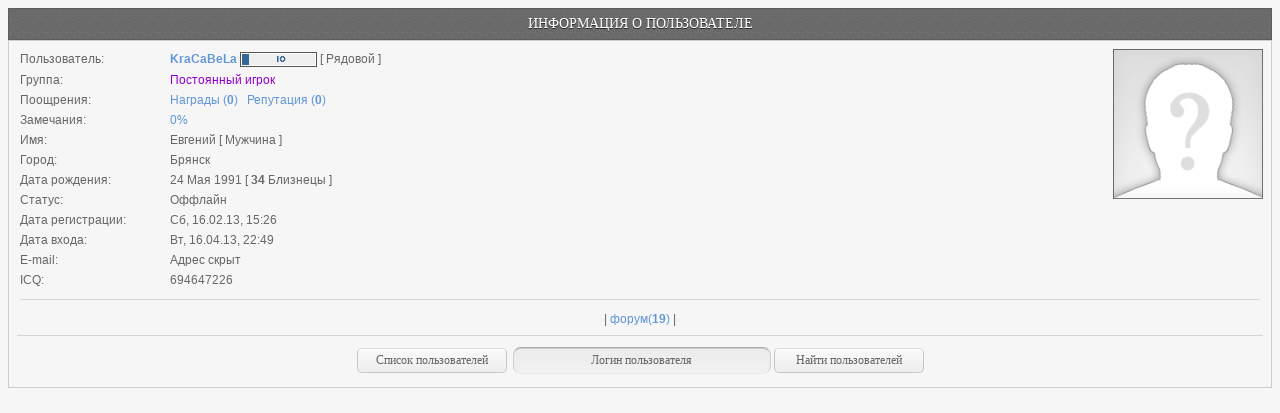

--- FILE ---
content_type: text/html; charset=UTF-8
request_url: http://cs-lords.ru/index/8-2283
body_size: 2779
content:
<!DOCTYPE html>
<html>
<head>
<title>Информация о пользователе</title>
<!--U1METATEGS1Z--><meta name="keywords" content="CS, Серверы, Counter-Strike, Контра, Контр Страйк, играть, Steam, Classic, public, CS:GO, скачать, патчи, моды, модели, плагины, лого, конфиги, NonSteam, , , "/>
<meta name="description" content=", Игровое сообщество Counter-Strike 1.6 &#124; cs-lords, Игровое сообщество Counter-Strike 1.6"/>
<meta name="author" content="Дмитрий"/>
<meta http-equiv="content-language" content="ru"/>
<meta name="robots" content="ALL"/>
<meta name="revisit-after" content="3 days"/><!--/U1METATEGS1Z-->
<link type="text/css" rel="StyleSheet" href="/_st/my.css" />
<script type="text/javascript" src="http://download.skype.com/share/skypebuttons/js/skypeCheck.js"></script>

	<link rel="stylesheet" href="/.s/src/base.min.css" />
	<link rel="stylesheet" href="/.s/src/layer1.min.css" />

	<script src="/.s/src/jquery-1.12.4.min.js"></script>
	
	<script src="/.s/src/uwnd.min.js"></script>
	<script src="//s730.ucoz.net/cgi/uutils.fcg?a=uSD&ca=2&ug=999&isp=0&r=0.800056544326484"></script>
	<link rel="stylesheet" href="/.s/src/ulightbox/ulightbox.min.css" />
	<link rel="stylesheet" href="/.s/src/social.css" />
	<script src="/.s/src/ulightbox/ulightbox.min.js"></script>
	<script>
/* --- UCOZ-JS-DATA --- */
window.uCoz = {"country":"US","site":{"host":"cs-lords.clan.su","domain":"cs-lords.ru","id":"6cs-lords"},"module":"index","layerType":1,"sign":{"7287":"Перейти на страницу с фотографией.","3125":"Закрыть","5255":"Помощник","7251":"Запрошенный контент не может быть загружен. Пожалуйста, попробуйте позже.","7252":"Предыдущий","7253":"Начать слайд-шоу","5458":"Следующий","7254":"Изменить размер"},"language":"ru","ssid":"161334212014522407661","uLightboxType":1};
/* --- UCOZ-JS-CODE --- */
function loginPopupForm(params = {}) { new _uWnd('LF', ' ', -250, -100, { closeonesc:1, resize:1 }, { url:'/index/40' + (params.urlParams ? '?'+params.urlParams : '') }) }
/* --- UCOZ-JS-END --- */
</script>

	<style>.UhideBlock{display:none; }</style>

</head>
<body>

<div class="popup">
 <div class="popuptitle">
 Информация о пользователе
 </div>
 <div class="popupbody">
 <div align="center">
<script type="text/javascript">if (window.name.length>2){window.resizeTo(750,420);}</script>
<style type="text/css">.udtb {text-align:left;padding:3px;} .udtlb {clear:left;float:left;width:150px;}</style>
<div style="position:relative;float:right;text-align:center;">
<img width=150 height=150 src="/design/images/no_avatar.gif" border="0" alt="Нет аватара" Title="Нет аватара"><br><br>




</div>
<div id="block1" class="udtb"><div class="udtlb">Пользователь:</div> <a href="javascript://" rel="nofollow" onclick="prompt('Адрес профиля данного пользователя','http://cs-lords.ru/index/8-2283')"><b>KraCaBeLa</b></a>  <span title="Ранг: 1"><img alt="" name="rankimg" border="0" src="http://cs-lords.ru/design/images/rank_ico/rank1.gif" align="absmiddle" /></span> [ Рядовой ]</div>

<div id="block2" class="udtb"><div class="udtlb">Группа:</div>

<font color="#9400D3">Постоянный игрок</font>

</div>


<div id="block25" class="udtb"><div class="udtlb">Поощрения:</div> <a href="javascript:;" rel="nofollow" onclick="new _uWnd('AwL', 'Список наград', 380, 200, { maxh:300, minh:100, closeonesc:1 }, { url:'/index/54-2283' } )" title="Список наград">Награды (<b>0</b>)</a>  &nbsp; <a title="Смотреть историю репутации" class="repHistory" href="javascript:;" rel="nofollow" onclick="new _uWnd('Rh', ' ', 400, 250, { maxh:300, minh:100, closeonesc:1 }, { url:'/index/9-2283' } )">Репутация (<b>0</b>)</a></div>



<div id="block3" class="udtb"><div class="udtlb">Замечания:</div> <a class="banPercent" title="Смотреть историю замечаний" href="javascript:;" rel="nofollow" onclick="new _uWnd('Bh', ' ', 400, 250, { maxh:300, minh:100, closeonesc:1 }, { url:'/index/21-2283' } )">0%</a> </div>


<div id="block5" class="udtb"><div class="udtlb">Имя:</div> Евгений [ Мужчина ]</div>


<div id="block20" class="udtb"><div class="udtlb">Город:</div>Брянск</div>



<div id="block10" class="udtb"><div class="udtlb">Дата рождения:</div>24 Мая 1991 [ <b>34</b> Близнецы ]</div>


<div id="block6" class="udtb"><div class="udtlb">Статус:</div> <span class="statusOffline">Оффлайн</span></div>


<div id="block8" class="udtb"><div class="udtlb">Дата регистрации:</div> Сб, 16.02.13, 15:26</div>


<div id="block9" class="udtb"><div class="udtlb">Дата входа:</div> Вт, 16.04.13, 22:49</div>


<div id="block11" class="udtb"><div class="udtlb">E-mail:</div>

 
 Адрес скрыт
 


</div>


<div id="block13" class="udtb"><div class="udtlb">ICQ:</div> 694647226</div>








<div id="block25" class="udtb"><hr></div><div id="block22" class="udtb" style="text-align:center">

 | <a href="/forum/0-0-1-3-2283?o3=1" target="_blank">форум(<b>19</b>)</a>




 |</div>



<hr /><form method="post" action="/index" name="fuser" style="margin:0px">
<table border="0" cellpadding="4" cellspacing="1" width="100%" id="usch">
<tr><td align="center"><input type="button" class="allUsersBtn" style="width:150px;" onclick="window.location.href='/index/15-1'" value="Список пользователей" />&nbsp;
<input type="text" class="uSearchFl" name="user" style="width:240px;text-align:center;" size="20" value="Логин пользователя" onclick="if (this.value=='Логин пользователя'){this.value='';}" maxlength="25" /> 
<input type="submit" class="uSearchFlSbm" style="width:150px;" value="Найти пользователей" /></td></tr></table><input type="hidden" name="a" value="15" /></form>
</div>
 </div>
</div>

<!-- <newls> -->
<span style="display:none;"><span class="Ls_Avik"><img src="/design/minichat/noavatar.gif" width="50px" height="50px" border="0" align="absmiddle" title="KraCaBeLa"> 
</span></span>
<!-- </newls> -->

</body>
</html><script>var uwnd_scale = {w:1, h:1 };</script>
<!-- 0.08328 (s730) -->

--- FILE ---
content_type: text/css
request_url: http://cs-lords.ru/_st/my.css
body_size: 6198
content:
.cell_news { 
 overflow: hidden; 
 padding: 10px 10px 10px 10px; 
 margin: 10px 0px 10px 0px; 
} 

.cell_news_title { 
 float:left; 
 width:100%; 
 border-bottom: 1px solid #D6D6D6; 
} 
 
.cell_news_title h2 { 
 float:left; 
 margin: 0; 
 font: 145%/1.5 Verdana,Arial,Helvetica, sans-serif; 
 font-weight: bold; 
 } 

 .cell_news_content { 
 float:left; 
 text-align:justify; 
 font: 105%/1.5 Verdana,Arial,Helvetica, sans-serif; color:#555; 
 width:100%; 
 padding: 10px 0px 10px 0px; 
} 

.cell_news_dop1 { 
 float:left; 
 font:9px Verdana,Arial,Helvetica, sans-serif; color:#999; 
 width:100%; 
 padding: 5px 0px 5px 0px; 
} 

.cell_news_dop2 { 
 float:left; 
 font:9px Verdana,Arial,Helvetica, sans-serif; color:#999; 
 width:100%; 
 padding: 5px 0px 5px 0px; 
} 

.cell_news_dop1 { 
 border-bottom: 1px solid #D6D6D6; 
} 

.cell_news_dop2 { 
 border-top: 1px solid #D6D6D6; 
} 

.left { 
 float:left; 
} 

.right { 
 float:right; 
}






/*************************** Основные пункты */
#mainmenu{
 position:relative;
 border: 1px solid #222;
 background-color: #111;
 background-image: -moz-linear-gradient(#444, #111); 
 background-image: -webkit-gradient(linear, left top, left bottom, from(#444), to(#111)); 
 background-image: -webkit-linear-gradient(#444, #111); 
 background-image: -o-linear-gradient(#444, #111);
 background-image: -ms-linear-gradient(#444, #111);
 background-image: linear-gradient(#444, #111);
 border-radius: 6px;
 -moz-border-radius: 6px;
 -o-border-radius: 6px;
 -webkit-border-radius: 6px;
 -ms-border-radius: 6px; 
 box-shadow: 0 1px 1px #777, 0 1px 0 #666 inset;
 -moz-box-shadow: 0 1px 1px #777, 0 1px 0 #666 inset;
 -o-box-shadow: 0 1px 1px #777, 0 1px 0 #666 inset;
 -ms-box-shadow: 0 1px 1px #777, 0 1px 0 #666 inset;
 -webkit-box-shadow: 0 1px 1px #777, 0 1px 0 #666 inset; 
 height:40px;
 margin:0px auto;
 padding:0;
 width:819;
 z-index:10 /* для отображения подпунктов поверх остальных блоков */
}
#mainmenu ul, /* сбрасываем поля и отступы у списков */
#mainmenu ul ul {
 list-style:none;
 padding:0;
 margin:0;
}
#mainmenu ul { 
 clear:left;
 position:relative;
 right:50%;
 height:40px;
 float:right;
 text-align:center;
 font:12px Arial, Helvetica, sans-serif;
 text-transform:uppercase; 
}
#mainmenu ul li {
 border-right: 1px solid #222;
 box-shadow: 1px 0 0 #444;
 -moz-box-shadow: 1px 0 0 #444;
 -o-box-shadow: 1px 0 0 #444;
 -ms-box-shadow: 1px 0 0 #444;
 -webkit-box-shadow: 1px 0 0 #444; 
 position:relative;
 left:50%;
 float:left;
 height:40px;
 padding:0;
 margin:0
}
#mainmenu ul li:last-child {
 border:none;
 box-shadow:none
} 
#mainmenu ul li a {
 display:block;
 color: #ccc;
 text-decoration: none;
 padding:13px 20px
}
#mainmenu ul li a:hover {
 background-color: #0186BA;
 background-image: -moz-linear-gradient(#04acec, #0186ba); 
 background-image: -webkit-gradient(linear, left top, left bottom, from(#04acec), to(#0186ba));
 background-image: -webkit-linear-gradient(#04acec, #0186ba);
 background-image: -o-linear-gradient(#04acec, #0186ba);
 background-image: -ms-linear-gradient(#04acec, #0186ba);
 background-image: linear-gradient(#04acec, #0186ba);
 color: #fafafa
}
#mainmenu ul li:hover > ul {
 opacity: 1;
 visibility: visible;
 margin: 0;
}
 
/*************************** Выпадающие подпункты */
#mainmenu ul li ul {
 background: #444;
 background: -moz-linear-gradient(#444, #111);
 background-image: -webkit-gradient(linear, left top, left bottom, from(#444), to(#111));
 background: -webkit-linear-gradient(#444, #111); 
 background: -o-linear-gradient(#444, #111); 
 background: -ms-linear-gradient(#444, #111); 
 background: linear-gradient(#444, #111); 
 border-radius: 3px;
 -moz-border-radius: 3px;
 -o-border-radius: 3px;
 -ms-border-radius: 3px;
 -webkit-border-radius: 3px;
 transition: all .2s ease-in-out;
 -webkit-transition: all .2s ease-in-out;
 -moz-transition: all .2s ease-in-out;
 -ms-transition: all .2s ease-in-out;
 -o-transition: all .2s ease-in-out; 
 text-transform:none;
 opacity: 0;
 visibility: hidden;
 position:absolute;
 left:0;
 top:40px;
 font-size:12px;
 height:auto;
 width:150px 
}
#mainmenu ul li ul li {
 border:none;
 box-shadow: 0 1px 0 #111, 0 2px 0 #666;
 -moz-box-shadow: 0 1px 0 #111, 0 2px 0 #666;
 -o-box-shadow: 0 1px 0 #111, 0 2px 0 #666;
 -webkit-box-shadow: 0 1px 0 #111, 0 2px 0 #666;
 -ms-box-shadow: 0 1px 0 #111, 0 2px 0 #666;
 position:relative;
 left:0;
 float:none;
 height:auto;
 margin:0;
 text-align:left !important;
}
#mainmenu ul li ul li:last-child {
 -moz-box-shadow: none;
 -webkit-box-shadow: none;
 box-shadow: none;
}
#mainmenu ul li ul li a {
 padding:10px 8px;
 border:none
}

#mainmenu li ul li.dir{
 background:url('/design/images/arrow_nxt.png') 96% center no-repeat;
}
 
/*************************** Выпадающие пункты второго уровня */
#mainmenu ul li ul li ul {
 top: 0;
 left: 150px;
 margin: 0 0 0 20px;
 _margin: 0; /*IE6 only*/
 box-shadow: -1px 0 0 rgba(255,255,255,.3);
 -moz-box-shadow: -1px 0 0 rgba(255,255,255,.3);
 -o-box-shadow: -1px 0 0 rgba(255,255,255,.3);
 -ms-box-shadow: -1px 0 0 rgba(255,255,255,.3);
 -webkit-box-shadow: -1px 0 0 rgba(255,255,255,.3); 
}
 
/*********************** Стрелочки на подпунктах */
#mainmenu ul ul li:first-child > a {
 border-radius: 3px 3px 0 0;
 -moz-border-radius: 3px 3px 0 0;
 -o-border-radius: 3px 3px 0 0;
 -ms-border-radius: 3px 3px 0 0;
 -webkit-border-radius: 3px 3px 0 0; 
}
#mainmenu ul ul li:first-child > a:after {
 content: '';
 position: absolute;
 left: 40px;
 top: -6px;
 border-left: 6px solid transparent;
 border-right: 6px solid transparent;
 border-bottom: 6px solid #444;
}
#mainmenu ul ul ul li:first-child a:after {
 left: -6px;
 top: 50%;
 margin-top: -6px;
 border-left: 0; 
 border-bottom: 6px solid transparent;
 border-top: 6px solid transparent;
 border-right: 6px solid #3b3b3b;
}
#mainmenu ul ul li:first-child a:hover:after {border-bottom-color: #04acec}
 
#mainmenu ul ul ul li:first-child a:hover:after {
 border-right-color: #0299d3; 
 border-bottom-color: transparent; 
}
#mainmenu ul ul li:last-child > a {
 -moz-border-radius: 0 0 3px 3px;
 -webkit-border-radius: 0 0 3px 3px;
 border-radius: 0 0 3px 3px;
}






/*---------Monitor start---------*/
#header_center {
width: auto;
height: 91px;
padding-top: 3px;
overflow: hidden;
display: block;
}
.stat{
float: right;
width: 161px;
height: 80px;
}
.stat a{
color: #A5D0E1;
text-decoration: none;
}
/*------------------------- Monitor end -------------------------*/



/*--------------------- General styles start ---------------------*/
body {margin: 0px;font: 12px 'Tahoma', 'Arial';color: #676767;text-align: center;background: #f6f6f6;}
td, input {font: 12px 'Tahoma', 'Arial';}
body a {color: #6196da;text-decoration: none;}
body a:hover {text-decoration: none;}
* {}
img {border: 0px;}
a.noun img {margin: 2px;}
.clear {clear: both;}
h1, h2, h3, h4, h5, h6 {font-family: 'Tahoma', 'Arial';font-size: 10pt;color:;}
hr {border: 0px; height: 1px; background: #d6d6d6;}
*:focus {outline: none;}
/*--------------------- General styles end ---------------------*/



#wrap0 {background: #000000;}
#wrap {background: url(/design/images/fon/de_dust2.png) no-repeat top center; attachment:fixed} 
#wrap5 {background-image: url(/design/images/fon/fon_01.jpg); background-attachment: fixed; background-repeat: no-repeat; background-position: center top;}
#container {width: 976px; margin: auto; padding-top:22px;text-align: left;}
#cont {width: 1110px; height: 100%; margin: auto; padding-top:22px;text-align: left;}


/*--------------------- TOP start ---------------------*/
#top {height: 96px; background: url(/design/images/head.png);}
#usermenu {float:right;margin: 8px 17px 0px 0px;padding: 0px;padding-right: 4px; height: 24px; text-align: right; color: #fff; text-shadow: 0px 1px 0px #3d3d3d; line-height: 24px;background: url(/.s/t/785/4.png) repeat-x;}
#usermenu a {color: #fff; padding: 0px 0px 2px 20px;margin-left: 7px;}
#usermenu a:hover {text-decoration: none;}
#usermenu-corner {float:right;background: url(/.s/t/785/5.png);width:16px;height:24px;margin: 8px 0px 0px 0px;}
a.rss-link {background: url(/.s/t/785/6.png) no-repeat;}
#usermenu a.login-link {background: url(/.s/t/785/7.png) no-repeat;padding-left: 15px;}
a.logout-link {background: url(/.s/t/785/8.png) no-repeat;}
a.register-link {background: url(/.s/t/785/9.png) no-repeat;}
a.profile-link {background: url(/.s/t/785/10.png) no-repeat;}
#logo-block {float: left;margin: 1px 0px 0px 125px;}
#logo-block h1 {margin: 0px;padding: 0px;font: 28px/35px 'Tahoma';color: #423744;text-shadow: 0px 1px 0px #fff;}
#top-right {float: right; margin: 13px 18px 0px 0px;}
#top-search {float: right;width:120px;height:24px;background: url(/.s/t/785/11.png);}
#topQueryField {float: left;-moz-box-shadow: none !important;box-shadow: none !important;border: 0px !important;background: none !important;padding: 0px !important;width: 80px;font: 11px/15px 'Tahoma';color: #686868;margin:5px 0px 0px 7px;}
#topSearchSbmFl {position: relative;float: right;width: 26px;height:24px;background: none;border: none;cursor: pointer;text-indent: -9999px;font-size: 0px;color: transparent;}
#date {float: right; height: 24px;margin-right: 10px;}
#date * {height: 24px;line-height: 22px;}
#date-right {float: right;width: 10px; background: url(/.s/t/785/12.png);}
#date-mid {float: right; background: url(/.s/t/785/13.png);}
#date-left {float: right;width: 10px; background: url(/.s/t/785/14.png);}
/*--------------------- TOP end ---------------------*/

/*---------CONTENT-start-----------*/
#content {background: url(/.s/t/785/15.png);padding: 10px 18px;}
#content-inside {width: 940px;}
#maincol {float: left;width:680px;}
#maincol2 {float: none;width:100%;}
#sidebar {float: left;width: 260px;}
#soc {padding-left:8px;height: 44px; margin-bottom: 5px;}
#soc a { display: block; width: 32px; height: 32px; float: left; margin: 6px 6px 0px 4px;}
#soc a:hover { background-position: 0px -32px;}
.soc-rss { background: url(/.s/t/785/16.png);}
.soc-del { background: url(/.s/t/785/17.png);}
.soc-facebook { background: url(/.s/t/785/18.png);}
.soc-memori { background: url(/.s/t/785/19.png);}
.soc-twitter { background: url(/.s/t/785/20.png);margin-right: 0px !important;}
.soc-vkontakte { background: url(/.s/t/785/21.png);}
/*---------CONTENT-end---------*/

/*----Container blocks styles----*/
.block {margin-left: 8px;width: 252px;background: url(/.s/t/785/22.gif);margin-bottom: 10px;}
.blocktitle {background: url(/.s/t/785/23.gif) no-repeat;padding: 10px 10px 10px 10px;font: 14px 'Tahoma'; color: ; text-transform: uppercase;}
.blockbottom {background: url(/.s/t/785/24.gif);height: 12px;overflow: hidden;}
.blockcontent {text-align: left;margin: 0px 10px;width: 232px;position: relative;}
.blockcontent ul {margin: 0;padding: 0;list-style: none;}
.blockcontent li {margin-left: 25px;list-style: disc;line-height:18px;}
.blockcontent li a {}
.blockcontent li a:hover {}
.blockcontent a {}
.blockcontent a:hover {}
/*-----------------------*/

/*-----MAINMENU-START-----*/
.uMenuH li {float:left;padding:0 5px;list-style: none;}

ul.uMenuV li:first-child {-moz-border-radius: 5px 5px 0px 0px;border-radius: 5px 5px 0px 0px;}
.uMenuV li {list-style: none;margin: 0;background: #e0e0e0 url(/.s/t/785/25.gif) repeat-x;border-bottom: 1px solid #cecece;line-height: 14px !important;}
.uMenuV li .uMenuItem {border-bottom: 1px solid #fff;display: block;padding: 1px 0px;}
.uMenuV li a {font: 12px/12px 'Tahoma';color: #6e6e6e;margin: 0;display: block;padding: 9px 0px;}
.uMenuV li a:hover, .uMenuV .uMenuItemA {color: #6196da;text-decoration: none !important;}
.uMenuV li a span {background: url(/.s/t/785/26.png) 0px 2px no-repeat; padding: 0px 0px 2px 20px;margin-left: 10px;}
.uMenuV li a:hover span, .uMenuV .uMenuItemA span {background-position: -287px 2px;}

#sidebar .xw-tl,#sidebar .xw-bl,#sidebar .u-menuvsep {display:none;}
#sidebar .xw-ml,#sidebar .xw-mr {margin:0;padding:0;background:none !important;}
#sidebar .xw-mc {color:#6e6e6e; font-weight: normal; float: none; margin: 0px; padding: 0px; line-height:28px;
background:none; !important; border:none !important;-moz-border-radius: 5px;border-radius: 5px;
}
#sidebar .u-menubody {border: 0px !important; padding: 10px 0px;background: #ececec !important;-moz-border-radius: 6px;border-radius: 6px;}
#sidebar .u-menuvitem {background: #e0e0e0 url(/.s/t/785/25.gif) repeat-x; padding: 0px; line-height:28px;border-bottom:1px solid #cdcdcd;}
#sidebar .u-menuvitem .uMenuItem {padding: 0 20px 0 10px;border-bottom: 1px solid #fff;}

#sidebar a {text-decoration: none;}
#sidebar a:hover {text-decoration: none;}
.uMenuV a {text-decoration: none !important;}
#sidebar .u-menuvitem span {font-size:11px;color:#6e6e6e;font-family: 'Tahoma';text-decoration: none;}
#sidebar .u-menuitemhl {background:#f7f7f7!important; padding: 0px; line-height:28px;}
#sidebar .u-menuitemhl span {font-family: 'Tahoma';color: #6e6e6e;}
#sidebar .u-menuarrow, .uMenuArrow {position: absolute; width: 4px; height: 8px; overflow: hidden;right: 5px; top: 11px;background: url(/.s/t/785/27.png) !important;}
.uMenuArrow {top: 13px;}
#sidebar .u-menu {}
/*-----MAINMENU-END-------*/

/*--------------------- Footer start ---------------------*/
#footer {height:38px; background: url(/.s/t/785/28.png) no-repeat;color: #fff; text-shadow: 0px 1px 0px #3d3d3d;line-height: 30px;padding-bottom: 15px;}
#footer a {color: #fff; text-shadow: 0px 1px 0px #3d3d3d;line-height: 30px;text-decoration: none;}
#footer a:hover {text-decoration: none;}
#copyright {float: left;margin-left: 18px;}
#powered-by {float: right;margin-right: 18px;}
#powered-by img {vertical-align: middle !important;}
/*--------------------- Footer end ---------------------*/


/* Module Part Menu */
.catsTable {}
.catsTd {}
.catName {}
.catNameActive {}
.catNumData {}
.catDescr {}
a.catName:link {}
a.catName:visited {}
a.catName:hover {}
a.catName:active {}
a.catNameActive:link {}
a.catNameActive:visited {}
a.catNameActive:hover {}
a.catNameActive:active {}
/* ----------------- */



/* Entries Style */
.eBlock {}

.eTitle {font: 22px 'Tahoma';color: #3d3d3d;background: url() repeat-x;padding: 8px 10px 5px 10px;}
.eTitle a {font: 22px 'Tahoma';color: #3d3d3d;}
.eTitle a:hover {text-decoration: none;}

.eMessage, .eText {padding: 0px 10px 10px 10px !important;text-align: justify !important;color: #646464;font: 12px/17px 'Tahoma';}
.eMessage {}
.eText {}
/*.eMessage img, .eText img {background: #fff; padding: 4px !important; border-bottom: 1px solid #ccc !important; margin: 5px !important;}
.eDetails, .eDetails1, .eDetails2 {border-top: 1px solid #d6d6d6; padding: 0px 0px;font-size: 11px;}
.eDetails {}
.eDetails1 {}
.eDetails2 {}

.eRating {}

.eAttach {}
/* ------------- */

/* Entry Manage Table */
.manTable {}
.manTdError {}
.manTd1 {}
.manTd2 {}
.manTd3 {}
.manTdSep {}
.manHr {}
.manTdBrief {}
.manTdText {}
.manTdFiles {}
.manFlFile {}
.manTdBut {}
.manFlSbm {}
.manFlRst {}
.manFlCnt {}
/* ------------------ */

/* Comments Style */
.cAnswer {}
.cMessage, .cAnswer {text-align: justify !important;}
.cBlock1, .cBlock2 { margin: 10px !important;padding: 5px !important;border-radius: 5px; -moz-border-radius: 5px;-moz-box-shadow: 0 1px 2px #5D5D5D;box-shadow: 0 1px 2px #5D5D5D;
background: #f6f6f6;/*border-width: 1px; border-style: solid; border-color: #f6f6f6 #cacaca #838383 #cacaca;*/}
#maincol .cBlock1, #maincol .cBlock2 {border-top-color: #cacaca; margin: 0px !important;}
.cBlock1 {}
.cBlock2 {}
/* -------------- */

/* Comments Form Style */
.commTable {}
.commTd1 {}
.commTd2 {}
.commFl {}
.smiles {}
.commReg {}
.commError {}
.securityCode {}
/* ------------------- */

/* Archive Menu */
.archUl {}
.archLi {}
a.archLink:link {}
a.archLink:visited {}
a.archLink:hover {}
a.archLink:active {}
/* ------------ */

/* Archive Style */
.archiveCalendars {}
.archiveDateTitle {}
.archEntryHr {}
.archiveeTitle li {}
.archiveEntryTime {}
.archiveEntryComms {}
a.archiveDateTitleLink:link {}
a.archiveDateTitleLink:visited {}
a.archiveDateTitleLink:hover {}
a.archiveDateTitleLink:active {}
.archiveNoEntry {}
/* ------------- */

/* Calendar Style */
.calTable td {font: 12px 'Tahoma';color: #6e6e6e;padding: 4px 7px 5px 7px;}
td.calMonth a {color: #646464;}
td.calWday {color: #908b8b;}
td.calWdaySe {color: #6196da;}
td.calWdaySu {color: #6196da;}
td.calWday, td.calWdaySu, td.calWdaySe {background: url(/.s/t/785/30.gif) repeat-x;border-width: 1px;border-style: solid;border-color: #dcdcdc #c4c4c4 #adadad #c4c4c4;
border-radius: 8px; -moz-border-radius: 8px;
}
.calMday {}
td.calMdayA {color: #fffffe;background: #b5b5b5;border-radius: 8px; -moz-border-radius: 8px;}
a.calMdayLink {color: #75a3de;}
td.calMdayIsA {color: #fffffe;background: none;}
a.calMonthLink:link,a.calMdayLink:link {}
a.calMonthLink:visited,a.calMdayLink:visited {}
a.calMonthLink:hover,a.calMdayLink:hover {}
a.calMonthLink:active,a.calMdayLink:active {}
/* -------------- */

/* Poll styles */
.pollBut {}

.pollBody {}
.textResults {}
.textResultsTd {}

.pollNow {}
.pollNowTd {}

.totalVotesTable {}
.totalVotesTd {}
/* ---------- */

/* User Group Marks цвета ников форум */
a.groupModer:link,a.groupModer:visited,a.groupModer:hover {color:blue;}
a.groupAdmin:link,a.groupAdmin:visited,a.groupAdmin:hover {color:red;}
a.groupVerify:link,a.groupVerify:visited,a.groupVerify:hover {color:#9400D3;}
a.groupOther2:link,a.groupOther2:visited,a.groupOther2:hover {color:#009900;}
a.groupOther8:link,a.groupOther8:visited,a.groupOther8:hover {color:#8B4513;}
a.groupOther10:link,a.groupOther10:visited,a.groupOther10:hover {color:red;}
/* ---------------- */

/*-------page-switches-------*/
.swchItemA, .swchItem, .swchItemA1, .swchItem1 {display: inline-block;color: #908b8b; background: url(/.s/t/785/31.gif) repeat-x;padding: 5px 7px;text-decoration: none;
border-width: 1px; border-style: solid; border-color: #dddddd #c6c6c6 #c6c6c6 #c6c6c6;
border-radius: 6px; -moz-border-radius: 6px;
}
.swchItem:hover, .swchItem1:hover {background-position: 0px -29px;text-decoration: none;}
.catPages1, .catPages2 {padding: 10px 0;}
/*---------------------------*/

/* Other Styles */
.replaceBody {}
.replaceTable {}
.legendTd {}
.codeMessage, .quoteMessage {padding: 5px !important;}
.codeMessage {font-family: monospace;}
/* ------------ */


/* ===== forum Start ===== */

/* General forum Table View */

.gTable {background: none;}
.gTable td {border-radius: 10px; -moz-border-radius: 10px;background: #efefef; border: 1px solid #d2d6d6;padding: 5px 7px;}
td.gTableTop {font: 14px/30px 'Tahoma';color: #3d3d3d;padding: 0px 10px;background: url(/.s/t/785/29.gif) repeat-x;border: none;}
td.gTableTop a {font: 14px/30px 'Tahoma'; color: #3d3d3d;}
td.gTableSubTop, td .postTdTop {background: url(/.s/t/785/32.gif);border: 1px solid #5e5b59;font: 10px/18px 'Tahoma';color: #ffffff;text-shadow: 0px 1px 0px #2b2b2b;padding: 0px 10px;}
td.gTableSubTop a, td .postTdTop a {color: #ffffff;}
.gTableBody {}
.gTableBody1 {}
.gTableBottom {}
.gTableLeft {}
.gTableRight {}
.gTableError {}
/* ------------------------ */

/* Forums Styles */
.forumNameTd,.forumLastPostTd {}
.forumIcoTd,.forumThreadTd,.forumPostTd {}
.forumLastPostTd,.forumArchive {}

a.catLink:link {}
a.catLink:visited {}
a.catLink:hover {}
a.catLink:active {}

.lastPostGuest,.lastPostUser,.threadAuthor {}
.archivedForum{}
/* ------------- */

/* forum Titles & other */
.forum {}
.forumDescr,.forumModer {}
.forumViewed {}
a.forum:link, a.lastPostUserLink:link, a.forumLastPostLink:link, a.threadAuthorLink:link {}
a.forum:visited, a.lastPostUserLink:visited, a.forumLastPostLink:visited, a.threadAuthorLink:visited {}
a.forum:hover, a.lastPostUserLink:hover, a.forumLastPostLink:hover, a.threadAuthorLink:hover {}
a.forum:active, a.lastPostUserLink:active, a.forumLastPostLink:active, a.threadAuthorLink:active {}
/* -------------------- */

/* forum Navigation Bar */
.forumNamesBar {}
.forumBarKw {}
a.forumBarA:link {}
a.forumBarA:visited {}
a.forumBarA:hover {}
a.forumBarA:active {}
/* -------------------- */

/* forum Fast Navigation Blocks */
.fastNav,.fastSearch,.fastLoginForm {}
/* ---------------------------- */

/* forum Fast Navigation Menu */
.fastNavMain {}
.fastNavCat {}
.fastNavCatA {}
.fastNavForumA {}
/* -------------------------- */

/* forum Page switches */
.switches {}
td.pagesInfo, td.switch, td.switchActive {background: #ffffff; border: 1px solid #dcdbe0; padding-left: 5px; padding-right: 5px;}
td.switch, td.switchActive { background: #ccc; color: #ffffff;}
td.switch a {color: #4c4c4c;}
.switch {}
.switchActive {}
a.switchDigit:link,a.switchBack:link,a.switchNext:link {}
a.switchDigit:visited,a.switchBack:visited,a.switchNext:visited {}
a.switchDigit:hover,a.switchBack:hover,a.switchNext:hover {}
a.switchDigit:active,a.switchBack:active,a.switchNext:active {}
/* ------------------- */

/* forum Threads Style */
.threadNametd,.threadAuthTd,.threadLastPostTd {}
.threadIcoTd,.threadPostTd,.threadViewTd {}
.threadLastPostTd {}
.threadDescr {}
.threadNoticeLink {}
.threadsType {}
.threadsDetails {}
.forumOnlineBar {}

a.threadPinnedLink:link {}
a.threadPinnedLink:visited {}
a.threadPinnedLink:hover {}
a.threadPinnedLink:active {}

a.threadLink:link {}
a.threadLink:visited {}
a.threadLink:hover {}
a.threadLink:active {}

.postpSwithces {}
.thDescr {}
.threadFrmBlock {}
/* ------------------- */

/* forum Posts View */
.postTable {}
.postPoll {}
.postPoll td {border: 0px !important;}
.postFirst {border: 0px !important;}
.postRest1 {border: 0px !important;}
.postRest2 {border: 0px !important;}
.postSeparator {}

.postTdTop {}
.postBottom {}
.postBottom td {border: 0px;padding: 0px 5px !important;}
.postBottom img {vertical-align: middle;}
.postUser {}
.postTdInfo {text-align: center;}
.postRankName {}
.postRankIco {}
.reputation {}
.signatureHr {}
.posttdMessage {text-align: justify;padding: 8px !important;line-height: 18px;}
.posttdMessage img {max-width: 691px; max-height: 1691px;}

.pollQuestion {}
.pollButtons,.pollTotal {}
.pollSubmitBut,.pollreSultsBut {}
.pollSubmit {}
.pollEnd {}

.codeMessage {}
.quoteMessage {}

.signatureView {}
.edited {}
.editedBy {}

.statusBlock {}
.statusOnline {}
.statusOffline {}
/* ------------------ */

/* forum AllInOne Fast Add */
.newThreadBlock {}
.newPollBlock {}
.newThreadItem {}
.newPollItem {}
/* ----------------------- */

/* forum Post Form */
.pollBut, .loginButton, .searchSbmFl, .commSbmFl, .signButton {}

.codeButtons {}
.codeCloseAll {}
.postNameFl,.postDescrFl {}
.postPollFl,.postQuestionFl {}
.postResultFl {}
.postAnswerFl {}
.postTextFl {}
.postUserFl {}

.pollHelp {}
.smilesPart td {border: 0px !important;}
/* ----------------- */
/* ====== forum End ====== */

/*--------------------- INPUTS start ---------------------*/
input[type=submit], input[type=reset], input[type=button] {background: url(/.s/t/785/31.gif) repeat-x;
font: 12px 'Tahoma';color: #686868;border-width: 1px; border-style: solid; border-color: #dddddd #c6c6c6 #c6c6c6 #c6c6c6;
border-radius: 5px; -moz-border-radius: 5px;cursor: pointer; padding: 4px 5px;
}
input[type=submit]:hover, input[type=reset]:hover, input[type=button]:hover {background-position: 0px -29px;}
input[type=submit]:active, input[type=reset]:active, input[type=button]:active {}
input[type=text], input[type=password], textarea, iframe#mchatIfm2 {
background: #f4f4f4 url(/.s/t/785/33.gif) repeat-x;font: 12px 'Tahoma'; color:#686868;padding: 5px 8px;
border-width: 1px; border-style: solid; border-color: #acacac #d0d0d0 #e9e9e9 #d0d0d0;border-radius: 8px;-moz-border-radius: 8px;
-moz-box-shadow: inset 0px 1px 0px #cdcdcd; box-shadow: inset 0px 1px 0px #cdcdcd;
}
select {background: #f5f5f5;color: #686868;padding: 3px 0px;border: 1px solid #ccc;font: 12px 'Tahoma';}
iframe#mchatIfm2 {padding: 0px;}
#mchatBtn, input.codeButtons, input.button {padding-left: 0px;padding-right: 0px;}
input, select {vertical-align: middle;}
.queryField {width: auto !important;}
.commFl {width: 100%;}
input[type=radio] {vertical-align: middle;}
/*--------------------- INPUTS end ---------------------*/

/*--------------------- POPUP start ---------------------*/
.popup a {}
.popup {margin: 8px;}
.popuptitle {background: url(/.s/t/785/32.gif);border: 1px solid #5e5b59;font: 14px/30px 'Tahoma';color: #ffffff;text-shadow: 0px 1px 0px #2b2b2b;text-transform: uppercase;}
.popupbody {padding: 8px;border: 1px solid #ccc;}
/*--------------------- POPUP end ---------------------*/